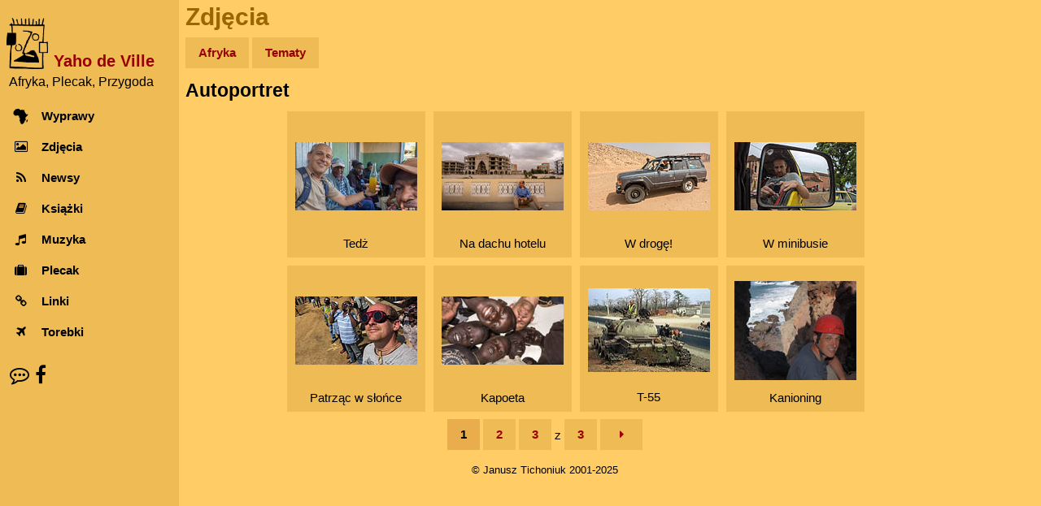

--- FILE ---
content_type: text/html; charset=UTF-8
request_url: https://www.yahodeville.com/galeria/galeria.php?kat=20
body_size: 2463
content:
<!DOCTYPE html>
<html lang="pl-PL">
<head>
  <meta charset="UTF-8">
  <!-- Google Analytics GA4 -->
  <!-- Google tag (gtag.js), inset immediately after <head> element -->
<script async src="https://www.googletagmanager.com/gtag/js?id=G-GREY3SXMGK"></script>
<script>
  window.dataLayer = window.dataLayer || [];
  function gtag(){dataLayer.push(arguments);}
  gtag('js', new Date());

  gtag('config', 'G-GREY3SXMGK');
</script>
<title>Zdjęcia z Afryki. Temat: Autoportret </title>
<meta name="description" content="Galeria zdjęć z podróży do Afryki. Temat - Autoportret ">
<meta name="keywords" content="zdjęcia, galeria, afryka">
<meta name="author" content="Janusz Tichoniuk">
<meta name="theme-color" content="#ffcc66">
<meta name="viewport" content="width=device-width, initial-scale=1">
<meta property="og:title" content="Galeria zdjęć z podróży do Afryki. Temat - Autoportret - Yaho de Ville ">
<meta property="og:type" content="website">
<meta property="og:image" content="https://www.yahodeville.com/galeria/2024dzibuti_etiopia/tej.jpg">
<meta property="og:image:type" content="image/jpeg">
<meta property="og:image:width" content="780">
<meta property="og:image:height" content="439">
<meta property="og:url" content="https://www.yahodeville.com/galeria/galeria.php">
<meta property="og:site_name" content="Yaho de Ville">
<link rel="icon" href="../favicon.ico">
<link rel="icon" type="image/png" sizes="32x32" href="../media/favicon-32x32.png">
<link rel="icon" type="image/png" sizes="16x16" href="../media/favicon-16x16.png">
<link rel="apple-touch-icon" sizes="180x180" href="../media/apple-touch-icon.png">
<link rel="mask-icon" href="../media/safari-pinned-tab.svg" color="#ba7f00">
<link rel="stylesheet" href="../style/newstyle.css?202409021518">
<link rel="stylesheet" href="../style/font-awesome.min.css">
</head>
<body class="w3-light-grey w3-content">
<nav class="w3-sidebar w3-collapse w3-white w3-animate-left" style="z-index:3; width:220px;" id="mySidebar"><br>
  <div class="w3-container"><!-- Logo -->
    <a href="#" onclick="w3_close()" class="w3-hide-large w3-right w3-jumbo w3-padding w3-hover-grey" title="Zamknij menu">
      <i class="fa fa-remove"></i>
    </a>
    <a href="/" title="Afryka, Plecak, Przygoda - strona główna">
      <img src="/media/logo300.png" alt="Logo" style="width:25%; margin-right: 0.2em; display: inline-block;">
    </a>
    <a href="/" title="Afryka, Plecak, Przygoda - strona główna">
      <h4 style="color: #990000; margin-bottom: -5px; display: inline-block; vertical-align:bottom;"><strong>Yaho de Ville</strong></h4>
    </a>
    <h6 style="margin-top: 0.3em; margin-left: 0.2em; font-weight:normal;">Afryka, Plecak, Przygoda</h6>
  </div>
  <div class="w3-bar-block"><!-- Menu -->
    <a href="/wyprawy/" title="Opisy wypraw do Afryki" onclick="w3_close()" class="w3-bar-item w3-button w3-padding w3-hover-opacity">
      <i class="fa fa-africa fa-fw w3-margin-right"></i>Wyprawy
    </a>
    <a href="/galeria/" title="Zdjęcia z Afryki" onclick="w3_close()" class="w3-bar-item w3-button w3-padding w3-hover-opacity">
      <i class="fa fa-photo fa-fw w3-margin-right"></i>Zdjęcia
    </a> 
    <a href="/newsy/" title="Wiadomości z Afryki" onclick="w3_close()" class="w3-bar-item w3-button w3-padding w3-hover-opacity">
      <i class="fa fa-rss fa-fw w3-margin-right"></i>Newsy
    </a>
    <a href="/ksiazki/" title="Książki o Afryce" onclick="w3_close()" class="w3-bar-item w3-button w3-padding w3-hover-opacity">
      <i class="fa fa-book fa-fw w3-margin-right"></i>Książki
    </a>
    <a href="/muzyka/" title="Afrykańska muzyka" onclick="w3_close()" class="w3-bar-item w3-button w3-padding w3-hover-opacity">
      <i class="fa fa-music fa-fw w3-margin-right"></i>Muzyka
    </a>
    <a href="/plecak/" title="Ekwipunek na afrykańskim szlaku" onclick="w3_close()" class="w3-bar-item w3-button w3-padding w3-hover-opacity">
      <i class="fa fa-suitcase fa-fw w3-margin-right"></i>Plecak
    </a>
    <a href="/zrodla/" title="Linki" onclick="w3_close()" class="w3-bar-item w3-button w3-padding w3-hover-opacity">
      <i class="fa fa-link fa-fw w3-margin-right"></i>Linki
    </a>
    <a href="/torebki/" title="Torby chorobowe" onclick="w3_close()" class="w3-bar-item w3-button w3-padding w3-hover-opacity">
      <i class="fa fa-plane fa-fw w3-margin-right"></i>Torebki
    </a>
  </div>
  <div class="w3-panel w3-large"> <!-- Kontakt -->
    <a href="/kontakt.html" title="O autorze, kontakt" style="color: unset;"><i class="fa fa-envelope w3-hover-opacity"></i></a>
    <a href="https://facebook.com/afryki" title="Facebook" style="color: unset;"><i class="fa fa-facebook w3-hover-opacity"></i></a>
  </div>
</nav>

<!-- efekt Overlay przy otwieraniu menu na małych ekranach -->
<div class="w3-overlay w3-hide-large w3-animate-opacity" onclick="w3_close()" style="cursor:pointer" title="close side menu" id="myOverlay"></div><div class="w3-main" style="margin-left: 220px; max-width: 1000px">
<header>
<span class="w3-button w3-hide-large w3-xxlarge w3-hover-text-grey" onclick="w3_open()"><i class="fa fa-bars"></i></span><div class="w3-container w3-text-brown">
<h1>Zdjęcia</h1>
</div>
<div class="w3-padding-small">
<a href="./" title="Zdjęcia z Afryki" class="menu-top-button w3-mustard">Afryka</a>
<a href="tematy.html" title="Galerie tematyczne" class="menu-top-button w3-mustard">Tematy</a>
</div>
<div class="w3-padding-small">
<h2>Autoportret
</h2></div>
</header>
<div class="w3-container galeria" style="margin: auto; text-align: center;">
<div><ul>
<li><a href="viewer.php?pic=1550&amp;back=galeria&amp;typ=kat&amp;id=20&amp;p=1" title="Etiopia, Bishoftu, Miasto"><img src="2024dzibuti_etiopia/icon/tej.jpg" alt="Tedż" width="150" height="84" style="margin: 38px 10px 30px 10px">Tedż</a></li><li><a href="viewer.php?pic=1249&amp;back=galeria&amp;typ=kat&amp;id=20&amp;p=1" title="Somalia, Mogadiszu, Autoportret"><img src="2021somalia/icon/dach.jpg" alt="Na dachu hotelu" width="150" height="84" style="margin: 38px 10px 30px 10px">Na dachu hotelu</a></li><li><a href="viewer.php?pic=917&amp;back=galeria&amp;typ=kat&amp;id=20&amp;p=1" title="Algieria, Tassili n&acute;Ajjer, Pustynia"><img src="2016algieria/icon/jazda.jpg" alt="W drogę!" width="150" height="84" style="margin: 38px 10px 30px 10px">W drogę!</a></li><li><a href="viewer.php?pic=790&amp;back=galeria&amp;typ=kat&amp;id=20&amp;p=1" title="Wyspy Świętego Tomasza i Książęca, Sao Tome, Droga"><img src="2013zacmienie/icon/lusterko.jpg" alt="W minibusie" width="150" height="84" style="margin: 38px 10px 30px 10px">W minibusie</a></li><li><a href="viewer.php?pic=767&amp;back=galeria&amp;typ=kat&amp;id=20&amp;p=1" title="Gabon, Bifoun, Autoportret"><img src="2013zacmienie/icon/okulary.jpg" alt="Patrząc w słońce" width="150" height="84" style="margin: 38px 10px 30px 10px">Patrząc w słońce</a></li><li><a href="viewer.php?pic=686&amp;back=galeria&amp;typ=kat&amp;id=20&amp;p=1" title="Sudan Południowy, Kapoeta, Dziecko"><img src="2012sudan_poludniowy/icon/dzieci.jpg" alt="Kapoeta" width="150" height="84" style="margin: 38px 10px 30px 10px">Kapoeta</a></li><li><a href="viewer.php?pic=627&amp;back=galeria&amp;typ=kat&amp;id=20&amp;p=1" title="Angola, Caxito, Pojazd"><img src="2012angola/icon/czolg.jpg" alt="T-55" width="150" height="103" style="margin: 28px 10px 20px 10px">T-55</a></li><li><a href="viewer.php?pic=569&amp;back=galeria&amp;typ=kat&amp;id=20&amp;p=1" title="Cabo Verde (Rep. Zielonego Przylądka), Fontainhas, Autoportret"><img src="2011capeverde/icon/kanioning.jpg" alt="Kanioning" width="150" height="122" style="margin: 19px 10px 11px 10px">Kanioning</a></li></ul></div></div><div class="w3-container w3-padding-small" style="text-align: center; max-width: 900px;">
<div><span class="menu-top-button w3-peach"><b>1</b></span>
<a href="galeria.php?page=2&amp;kat=20" class="menu-top-button w3-mustard" title="Strona 2">2</a>
<a href="galeria.php?page=3&amp;kat=20" class="menu-top-button w3-mustard" title="Strona 3">3</a>
 z <a href="galeria.php?page=3&amp;kat=20" class="menu-top-button w3-mustard" title="Strona 0">3</a>
<a href="galeria.php?page=2&amp;kat=20" class="menu-top-button w3-mustard" title="Następne"><i class="fa fa-caret-right fa-fw"></i></a>
</div></div><div class="w3-container w3-center w3-padding-small" style="max-width: 900px;"><small>&copy; Janusz Tichoniuk 2001-2025</small>
<script>
// skrypt do otwierania i zamykania menu
function w3_open() {
    document.getElementById("mySidebar").style.display = "block";
    document.getElementById("myOverlay").style.display = "block";
}
 
function w3_close() {
    document.getElementById("mySidebar").style.display = "none";
    document.getElementById("myOverlay").style.display = "none";
}
</script>
</div>
</body>
</html>